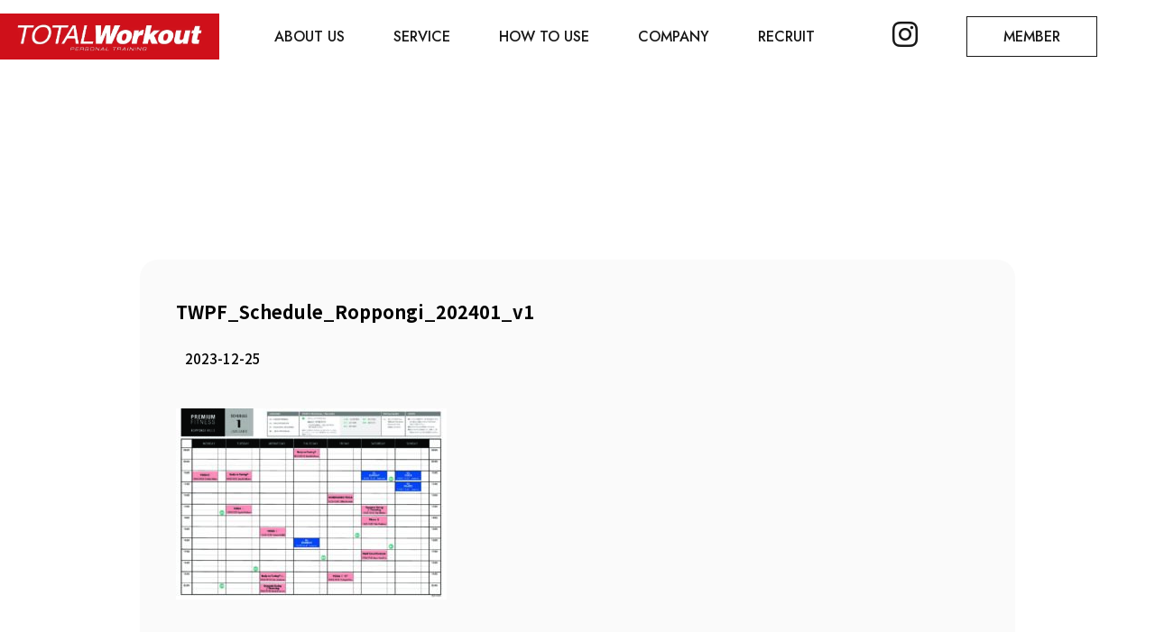

--- FILE ---
content_type: text/html; charset=UTF-8
request_url: https://totalworkout.jp/twpf_schedule_roppongi_202401_v1/
body_size: 10724
content:
<!DOCTYPE html>
<html lang="ja">
<head>

<script src="https://dep.tc/public/js/lpcv_direct.js" async></script>

	<!-- Google Tag Manager -->
<script>(function(w,d,s,l,i){w[l]=w[l]||[];w[l].push({'gtm.start':
new Date().getTime(),event:'gtm.js'});var f=d.getElementsByTagName(s)[0],
j=d.createElement(s),dl=l!='dataLayer'?'&l='+l:'';j.async=true;j.src=
'https://www.googletagmanager.com/gtm.js?id='+i+dl;f.parentNode.insertBefore(j,f);
})(window,document,'script','dataLayer','GTM-TV874B3');</script>
<!-- End Google Tag Manager -->

	<meta http-equiv="content-type" content="text/html; charset=UTF-8">
	<meta name="viewport" content="width=device-width, initial-scale=1, maximum-scale=1.0, user-scalable=no">
		
	<style type="text/css" media="screen">
	@import url( https://totalworkout.jp/wp2024/wp-content/themes/totalworkout2024/style.css );
	</style>
	<link rel="shortcut icon" href="https://totalworkout.jp/favicon.ico">
	<link rel="pingback" href="https://totalworkout.jp/wp2024/xmlrpc.php">
		<link rel='archives' title='2026年1月' href='https://totalworkout.jp/2026/01/' />
	<link rel='archives' title='2025年12月' href='https://totalworkout.jp/2025/12/' />
	<link rel='archives' title='2025年11月' href='https://totalworkout.jp/2025/11/' />
	<link rel='archives' title='2025年10月' href='https://totalworkout.jp/2025/10/' />
	<link rel='archives' title='2025年9月' href='https://totalworkout.jp/2025/09/' />
	<link rel='archives' title='2025年8月' href='https://totalworkout.jp/2025/08/' />
	<link rel='archives' title='2025年7月' href='https://totalworkout.jp/2025/07/' />
	<link rel='archives' title='2025年6月' href='https://totalworkout.jp/2025/06/' />
	<link rel='archives' title='2025年5月' href='https://totalworkout.jp/2025/05/' />
	<link rel='archives' title='2025年4月' href='https://totalworkout.jp/2025/04/' />
	<link rel='archives' title='2025年3月' href='https://totalworkout.jp/2025/03/' />
	<link rel='archives' title='2025年2月' href='https://totalworkout.jp/2025/02/' />
	<link rel='archives' title='2025年1月' href='https://totalworkout.jp/2025/01/' />
	<link rel='archives' title='2024年12月' href='https://totalworkout.jp/2024/12/' />
	<link rel='archives' title='2024年11月' href='https://totalworkout.jp/2024/11/' />
	<link rel='archives' title='2024年10月' href='https://totalworkout.jp/2024/10/' />
	<link rel='archives' title='2024年9月' href='https://totalworkout.jp/2024/09/' />
	<link rel='archives' title='2024年8月' href='https://totalworkout.jp/2024/08/' />
	<link rel='archives' title='2024年7月' href='https://totalworkout.jp/2024/07/' />
	<link rel='archives' title='2024年6月' href='https://totalworkout.jp/2024/06/' />
	<link rel='archives' title='2024年5月' href='https://totalworkout.jp/2024/05/' />
	<link rel='archives' title='2024年4月' href='https://totalworkout.jp/2024/04/' />
	<link rel='archives' title='2024年3月' href='https://totalworkout.jp/2024/03/' />
	<link rel='archives' title='2024年2月' href='https://totalworkout.jp/2024/02/' />
	<link rel='archives' title='2024年1月' href='https://totalworkout.jp/2024/01/' />
	<link rel='archives' title='2023年12月' href='https://totalworkout.jp/2023/12/' />
	<link rel='archives' title='2023年11月' href='https://totalworkout.jp/2023/11/' />
	<link rel='archives' title='2023年10月' href='https://totalworkout.jp/2023/10/' />
	<link rel='archives' title='2023年9月' href='https://totalworkout.jp/2023/09/' />
	<link rel='archives' title='2023年8月' href='https://totalworkout.jp/2023/08/' />
	<link rel='archives' title='2023年7月' href='https://totalworkout.jp/2023/07/' />
	<link rel='archives' title='2023年6月' href='https://totalworkout.jp/2023/06/' />
	<link rel='archives' title='2023年5月' href='https://totalworkout.jp/2023/05/' />
	<link rel='archives' title='2023年4月' href='https://totalworkout.jp/2023/04/' />
	<link rel='archives' title='2023年3月' href='https://totalworkout.jp/2023/03/' />
	<link rel='archives' title='2023年2月' href='https://totalworkout.jp/2023/02/' />
	<link rel='archives' title='2023年1月' href='https://totalworkout.jp/2023/01/' />
	<link rel='archives' title='2022年12月' href='https://totalworkout.jp/2022/12/' />
	<link rel='archives' title='2022年11月' href='https://totalworkout.jp/2022/11/' />
	<link rel='archives' title='2022年10月' href='https://totalworkout.jp/2022/10/' />
	<link rel='archives' title='2022年9月' href='https://totalworkout.jp/2022/09/' />
	<link rel='archives' title='2022年8月' href='https://totalworkout.jp/2022/08/' />
	<link rel='archives' title='2022年7月' href='https://totalworkout.jp/2022/07/' />
	<link rel='archives' title='2022年6月' href='https://totalworkout.jp/2022/06/' />
	<link rel='archives' title='2022年5月' href='https://totalworkout.jp/2022/05/' />
	<link rel='archives' title='2022年4月' href='https://totalworkout.jp/2022/04/' />
	<link rel='archives' title='2022年3月' href='https://totalworkout.jp/2022/03/' />
	<link rel='archives' title='2022年2月' href='https://totalworkout.jp/2022/02/' />
	<link rel='archives' title='2022年1月' href='https://totalworkout.jp/2022/01/' />
	<link rel='archives' title='2021年12月' href='https://totalworkout.jp/2021/12/' />
	<link rel='archives' title='2021年11月' href='https://totalworkout.jp/2021/11/' />
	<link rel='archives' title='2021年9月' href='https://totalworkout.jp/2021/09/' />
	<link rel='archives' title='2021年6月' href='https://totalworkout.jp/2021/06/' />
	<link rel='archives' title='2021年5月' href='https://totalworkout.jp/2021/05/' />
	<link rel='archives' title='2021年4月' href='https://totalworkout.jp/2021/04/' />
	<link rel='archives' title='2021年3月' href='https://totalworkout.jp/2021/03/' />
	<link rel='archives' title='2021年2月' href='https://totalworkout.jp/2021/02/' />
	<link rel='archives' title='2021年1月' href='https://totalworkout.jp/2021/01/' />
	<link rel='archives' title='2020年11月' href='https://totalworkout.jp/2020/11/' />
	<link rel='archives' title='2020年10月' href='https://totalworkout.jp/2020/10/' />
	<link rel='archives' title='2020年9月' href='https://totalworkout.jp/2020/09/' />
	<link rel='archives' title='2020年7月' href='https://totalworkout.jp/2020/07/' />
	<link rel='archives' title='2020年6月' href='https://totalworkout.jp/2020/06/' />
	<link rel='archives' title='2020年5月' href='https://totalworkout.jp/2020/05/' />
	<link rel='archives' title='2020年4月' href='https://totalworkout.jp/2020/04/' />
	<link rel='archives' title='2020年3月' href='https://totalworkout.jp/2020/03/' />
	<link rel='archives' title='2020年2月' href='https://totalworkout.jp/2020/02/' />
	<link rel='archives' title='2020年1月' href='https://totalworkout.jp/2020/01/' />
	<link rel='archives' title='2019年12月' href='https://totalworkout.jp/2019/12/' />
	<link rel='archives' title='2019年11月' href='https://totalworkout.jp/2019/11/' />
	<link rel='archives' title='2019年10月' href='https://totalworkout.jp/2019/10/' />
	<link rel='archives' title='2019年9月' href='https://totalworkout.jp/2019/09/' />
	<link rel='archives' title='2019年8月' href='https://totalworkout.jp/2019/08/' />
	<link rel='archives' title='2019年7月' href='https://totalworkout.jp/2019/07/' />
	<link rel='archives' title='2019年6月' href='https://totalworkout.jp/2019/06/' />
	<link rel='archives' title='2019年5月' href='https://totalworkout.jp/2019/05/' />
	<link rel='archives' title='2019年4月' href='https://totalworkout.jp/2019/04/' />
	<link rel='archives' title='2019年2月' href='https://totalworkout.jp/2019/02/' />
	<link rel='archives' title='2019年1月' href='https://totalworkout.jp/2019/01/' />
	<link rel='archives' title='2018年12月' href='https://totalworkout.jp/2018/12/' />
	<link rel='archives' title='2018年11月' href='https://totalworkout.jp/2018/11/' />
	<link rel='archives' title='2018年10月' href='https://totalworkout.jp/2018/10/' />
	<link rel='archives' title='2018年9月' href='https://totalworkout.jp/2018/09/' />
	<link rel='archives' title='2018年8月' href='https://totalworkout.jp/2018/08/' />
	<link rel='archives' title='2018年7月' href='https://totalworkout.jp/2018/07/' />
	<link rel='archives' title='2018年6月' href='https://totalworkout.jp/2018/06/' />
	<link rel='archives' title='2018年5月' href='https://totalworkout.jp/2018/05/' />
	<link rel='archives' title='2018年4月' href='https://totalworkout.jp/2018/04/' />
	<link rel='archives' title='2018年3月' href='https://totalworkout.jp/2018/03/' />
	<link rel='archives' title='2018年2月' href='https://totalworkout.jp/2018/02/' />
	<link rel='archives' title='2018年1月' href='https://totalworkout.jp/2018/01/' />
	<link rel='archives' title='2017年12月' href='https://totalworkout.jp/2017/12/' />
	<link rel='archives' title='2017年11月' href='https://totalworkout.jp/2017/11/' />
	<link rel='archives' title='2017年9月' href='https://totalworkout.jp/2017/09/' />
	<link rel='archives' title='2017年8月' href='https://totalworkout.jp/2017/08/' />
	<link rel='archives' title='2017年6月' href='https://totalworkout.jp/2017/06/' />
	<link rel='archives' title='2017年2月' href='https://totalworkout.jp/2017/02/' />
	<link rel='archives' title='2017年1月' href='https://totalworkout.jp/2017/01/' />
	<link rel='archives' title='2016年11月' href='https://totalworkout.jp/2016/11/' />
	<link rel='archives' title='2016年10月' href='https://totalworkout.jp/2016/10/' />
	<link rel='archives' title='2016年9月' href='https://totalworkout.jp/2016/09/' />
	<link rel='archives' title='2016年8月' href='https://totalworkout.jp/2016/08/' />
	<link rel='archives' title='2016年7月' href='https://totalworkout.jp/2016/07/' />
	<link rel='archives' title='2016年6月' href='https://totalworkout.jp/2016/06/' />
	<link rel='archives' title='2016年5月' href='https://totalworkout.jp/2016/05/' />
	<link rel='archives' title='2016年4月' href='https://totalworkout.jp/2016/04/' />
	<link rel='archives' title='2016年3月' href='https://totalworkout.jp/2016/03/' />
	<link rel='archives' title='2016年2月' href='https://totalworkout.jp/2016/02/' />
	<link rel='archives' title='2016年1月' href='https://totalworkout.jp/2016/01/' />
		
		<!-- All in One SEO 4.5.9.2 - aioseo.com -->
		<title>TWPF_Schedule_Roppongi_202401_v1 | ジムフィットネスクラブ｜トータル・ワークアウト TOTAL Workout</title>
		<meta name="robots" content="max-snippet:-1, max-image-preview:large, max-video-preview:-1" />
		<link rel="canonical" href="https://totalworkout.jp/twpf_schedule_roppongi_202401_v1/" />
		<meta name="generator" content="All in One SEO (AIOSEO) 4.5.9.2" />
		<meta property="og:locale" content="ja_JP" />
		<meta property="og:site_name" content="ジム・フィットネスクラブ｜トータル・ワークアウト TOTAL Workout" />
		<meta property="og:type" content="article" />
		<meta property="og:title" content="TWPF_Schedule_Roppongi_202401_v1 | ジムフィットネスクラブ｜トータル・ワークアウト TOTAL Workout" />
		<meta property="og:url" content="https://totalworkout.jp/twpf_schedule_roppongi_202401_v1/" />
		<meta property="article:published_time" content="2023-12-25T06:59:53+00:00" />
		<meta property="article:modified_time" content="2023-12-25T06:59:53+00:00" />
		<meta property="article:publisher" content="https://www.facebook.com/TOTALWorkout.official/" />
		<meta name="twitter:card" content="summary" />
		<meta name="twitter:title" content="TWPF_Schedule_Roppongi_202401_v1 | ジムフィットネスクラブ｜トータル・ワークアウト TOTAL Workout" />
		<meta name="twitter:image" content="https://totalworkout.jp/wp2024wp2019/wp-content/uploads/2019/05/60099078_430508384163442_6605396862134386688_n.jpg" />
		<script type="application/ld+json" class="aioseo-schema">
			{"@context":"https:\/\/schema.org","@graph":[{"@type":"BreadcrumbList","@id":"https:\/\/totalworkout.jp\/twpf_schedule_roppongi_202401_v1\/#breadcrumblist","itemListElement":[{"@type":"ListItem","@id":"https:\/\/totalworkout.jp\/#listItem","position":1,"name":"\u5bb6","item":"https:\/\/totalworkout.jp\/","nextItem":"https:\/\/totalworkout.jp\/twpf_schedule_roppongi_202401_v1\/#listItem"},{"@type":"ListItem","@id":"https:\/\/totalworkout.jp\/twpf_schedule_roppongi_202401_v1\/#listItem","position":2,"name":"TWPF_Schedule_Roppongi_202401_v1","previousItem":"https:\/\/totalworkout.jp\/#listItem"}]},{"@type":"ItemPage","@id":"https:\/\/totalworkout.jp\/twpf_schedule_roppongi_202401_v1\/#itempage","url":"https:\/\/totalworkout.jp\/twpf_schedule_roppongi_202401_v1\/","name":"TWPF_Schedule_Roppongi_202401_v1 | \u30b8\u30e0\u30d5\u30a3\u30c3\u30c8\u30cd\u30b9\u30af\u30e9\u30d6\uff5c\u30c8\u30fc\u30bf\u30eb\u30fb\u30ef\u30fc\u30af\u30a2\u30a6\u30c8 TOTAL Workout","inLanguage":"ja","isPartOf":{"@id":"https:\/\/totalworkout.jp\/#website"},"breadcrumb":{"@id":"https:\/\/totalworkout.jp\/twpf_schedule_roppongi_202401_v1\/#breadcrumblist"},"author":{"@id":"https:\/\/totalworkout.jp\/author\/wp_admin_schedule\/#author"},"creator":{"@id":"https:\/\/totalworkout.jp\/author\/wp_admin_schedule\/#author"},"datePublished":"2023-12-25T15:59:53+09:00","dateModified":"2023-12-25T15:59:53+09:00"},{"@type":"Organization","@id":"https:\/\/totalworkout.jp\/#organization","name":"\u30b8\u30e0\u30d5\u30a3\u30c3\u30c8\u30cd\u30b9\u30af\u30e9\u30d6\uff5c\u30c8\u30fc\u30bf\u30eb\u30fb\u30ef\u30fc\u30af\u30a2\u30a6\u30c8 TOTAL Workout","url":"https:\/\/totalworkout.jp\/","logo":{"@type":"ImageObject","url":"https:\/\/totalworkout.jp\/wp2024\/wp-content\/uploads\/2022\/02\/twlogo_square300.png","@id":"https:\/\/totalworkout.jp\/twpf_schedule_roppongi_202401_v1\/#organizationLogo","width":300,"height":300},"image":{"@id":"https:\/\/totalworkout.jp\/twpf_schedule_roppongi_202401_v1\/#organizationLogo"},"sameAs":["https:\/\/www.instagram.com\/totalworkout_official\/"]},{"@type":"Person","@id":"https:\/\/totalworkout.jp\/author\/wp_admin_schedule\/#author","url":"https:\/\/totalworkout.jp\/author\/wp_admin_schedule\/","name":"wp_admin_schedule","image":{"@type":"ImageObject","@id":"https:\/\/totalworkout.jp\/twpf_schedule_roppongi_202401_v1\/#authorImage","url":"https:\/\/secure.gravatar.com\/avatar\/6cd92e74a11abf47907a562948214660?s=96&d=mm&r=g","width":96,"height":96,"caption":"wp_admin_schedule"}},{"@type":"WebSite","@id":"https:\/\/totalworkout.jp\/#website","url":"https:\/\/totalworkout.jp\/","name":"\u30b8\u30e0\u30d5\u30a3\u30c3\u30c8\u30cd\u30b9\u30af\u30e9\u30d6\uff5c\u30c8\u30fc\u30bf\u30eb\u30fb\u30ef\u30fc\u30af\u30a2\u30a6\u30c8 TOTAL Workout","description":"\u6e0b\u8c37\u30fb\u516d\u672c\u6728\u30fb\u798f\u5ca1\u30fb\u5929\u795e\u3067\u30b8\u30e0\u3092\u304a\u63a2\u3057\u306a\u3089\u30c8\u30fc\u30bf\u30eb\u30fb\u30ef\u30fc\u30af\u30a2\u30a6\u30c8\u3078\u3002\u30c8\u30fc\u30bf\u30eb\u30fb\u30ef\u30fc\u30af\u30a2\u30a6\u30c8\u306f\u30d7\u30ed\u306e\u30a2\u30b9\u30ea\u30fc\u30c8\u3084\u30e2\u30c7\u30eb\u3001\u82b8\u80fd\u4eba\u307e\u3067\u5e45\u5e83\u3044\u30e6\u30fc\u30b6\u30fc\u304b\u3089\u652f\u6301\u3092\u96c6\u3081\u3066\u3044\u308b\u30b1\u30d3\u30f3\u5c71\u5d0e\u304c\u8a2d\u7acb\u3057\u305f\u30c8\u30ec\u30fc\u30cb\u30f3\u30b0\u30fb\u30b8\u30e0\u3067\u3059\u3002\u30d1\u30fc\u30bd\u30ca\u30eb\u30fb\u30c8\u30ec\u30fc\u30ca\u30fc\u304c\u3042\u306a\u305f\u306b\u6700\u9069\u306a\u30c8\u30ec\u30fc\u30cb\u30f3\u30b0\u30fb\u98df\u4e8b\u30e1\u30cb\u30e5\u30fc\u3092\u63d0\u6848\u3057\u3001\u300c\u6700\u77ed\u3067\u6700\u5927\u306e\u7d50\u679c\u3092\u51fa\u3059\u300d\u305f\u3081\u306b\u5168\u529b\u3067\u30b5\u30dd\u30fc\u30c8\u3057\u307e\u3059\u3002","inLanguage":"ja","publisher":{"@id":"https:\/\/totalworkout.jp\/#organization"}}]}
		</script>
		<!-- All in One SEO -->

<link rel='dns-prefetch' href='//ajax.googleapis.com' />
<link rel="alternate" type="application/rss+xml" title="ジムフィットネスクラブ｜トータル・ワークアウト TOTAL Workout &raquo; TWPF_Schedule_Roppongi_202401_v1 のコメントのフィード" href="https://totalworkout.jp/feed/?attachment_id=13820" />
<script type="text/javascript">
/* <![CDATA[ */
window._wpemojiSettings = {"baseUrl":"https:\/\/s.w.org\/images\/core\/emoji\/14.0.0\/72x72\/","ext":".png","svgUrl":"https:\/\/s.w.org\/images\/core\/emoji\/14.0.0\/svg\/","svgExt":".svg","source":{"concatemoji":"https:\/\/totalworkout.jp\/wp2024\/wp-includes\/js\/wp-emoji-release.min.js?ver=6.4.3"}};
/*! This file is auto-generated */
!function(i,n){var o,s,e;function c(e){try{var t={supportTests:e,timestamp:(new Date).valueOf()};sessionStorage.setItem(o,JSON.stringify(t))}catch(e){}}function p(e,t,n){e.clearRect(0,0,e.canvas.width,e.canvas.height),e.fillText(t,0,0);var t=new Uint32Array(e.getImageData(0,0,e.canvas.width,e.canvas.height).data),r=(e.clearRect(0,0,e.canvas.width,e.canvas.height),e.fillText(n,0,0),new Uint32Array(e.getImageData(0,0,e.canvas.width,e.canvas.height).data));return t.every(function(e,t){return e===r[t]})}function u(e,t,n){switch(t){case"flag":return n(e,"\ud83c\udff3\ufe0f\u200d\u26a7\ufe0f","\ud83c\udff3\ufe0f\u200b\u26a7\ufe0f")?!1:!n(e,"\ud83c\uddfa\ud83c\uddf3","\ud83c\uddfa\u200b\ud83c\uddf3")&&!n(e,"\ud83c\udff4\udb40\udc67\udb40\udc62\udb40\udc65\udb40\udc6e\udb40\udc67\udb40\udc7f","\ud83c\udff4\u200b\udb40\udc67\u200b\udb40\udc62\u200b\udb40\udc65\u200b\udb40\udc6e\u200b\udb40\udc67\u200b\udb40\udc7f");case"emoji":return!n(e,"\ud83e\udef1\ud83c\udffb\u200d\ud83e\udef2\ud83c\udfff","\ud83e\udef1\ud83c\udffb\u200b\ud83e\udef2\ud83c\udfff")}return!1}function f(e,t,n){var r="undefined"!=typeof WorkerGlobalScope&&self instanceof WorkerGlobalScope?new OffscreenCanvas(300,150):i.createElement("canvas"),a=r.getContext("2d",{willReadFrequently:!0}),o=(a.textBaseline="top",a.font="600 32px Arial",{});return e.forEach(function(e){o[e]=t(a,e,n)}),o}function t(e){var t=i.createElement("script");t.src=e,t.defer=!0,i.head.appendChild(t)}"undefined"!=typeof Promise&&(o="wpEmojiSettingsSupports",s=["flag","emoji"],n.supports={everything:!0,everythingExceptFlag:!0},e=new Promise(function(e){i.addEventListener("DOMContentLoaded",e,{once:!0})}),new Promise(function(t){var n=function(){try{var e=JSON.parse(sessionStorage.getItem(o));if("object"==typeof e&&"number"==typeof e.timestamp&&(new Date).valueOf()<e.timestamp+604800&&"object"==typeof e.supportTests)return e.supportTests}catch(e){}return null}();if(!n){if("undefined"!=typeof Worker&&"undefined"!=typeof OffscreenCanvas&&"undefined"!=typeof URL&&URL.createObjectURL&&"undefined"!=typeof Blob)try{var e="postMessage("+f.toString()+"("+[JSON.stringify(s),u.toString(),p.toString()].join(",")+"));",r=new Blob([e],{type:"text/javascript"}),a=new Worker(URL.createObjectURL(r),{name:"wpTestEmojiSupports"});return void(a.onmessage=function(e){c(n=e.data),a.terminate(),t(n)})}catch(e){}c(n=f(s,u,p))}t(n)}).then(function(e){for(var t in e)n.supports[t]=e[t],n.supports.everything=n.supports.everything&&n.supports[t],"flag"!==t&&(n.supports.everythingExceptFlag=n.supports.everythingExceptFlag&&n.supports[t]);n.supports.everythingExceptFlag=n.supports.everythingExceptFlag&&!n.supports.flag,n.DOMReady=!1,n.readyCallback=function(){n.DOMReady=!0}}).then(function(){return e}).then(function(){var e;n.supports.everything||(n.readyCallback(),(e=n.source||{}).concatemoji?t(e.concatemoji):e.wpemoji&&e.twemoji&&(t(e.twemoji),t(e.wpemoji)))}))}((window,document),window._wpemojiSettings);
/* ]]> */
</script>
<style id='wp-emoji-styles-inline-css' type='text/css'>

	img.wp-smiley, img.emoji {
		display: inline !important;
		border: none !important;
		box-shadow: none !important;
		height: 1em !important;
		width: 1em !important;
		margin: 0 0.07em !important;
		vertical-align: -0.1em !important;
		background: none !important;
		padding: 0 !important;
	}
</style>
<link rel='stylesheet' id='wp-block-library-css' href='https://totalworkout.jp/wp2024/wp-includes/css/dist/block-library/style.min.css?ver=6.4.3' type='text/css' media='all' />
<style id='classic-theme-styles-inline-css' type='text/css'>
/*! This file is auto-generated */
.wp-block-button__link{color:#fff;background-color:#32373c;border-radius:9999px;box-shadow:none;text-decoration:none;padding:calc(.667em + 2px) calc(1.333em + 2px);font-size:1.125em}.wp-block-file__button{background:#32373c;color:#fff;text-decoration:none}
</style>
<style id='global-styles-inline-css' type='text/css'>
body{--wp--preset--color--black: #000000;--wp--preset--color--cyan-bluish-gray: #abb8c3;--wp--preset--color--white: #ffffff;--wp--preset--color--pale-pink: #f78da7;--wp--preset--color--vivid-red: #cf2e2e;--wp--preset--color--luminous-vivid-orange: #ff6900;--wp--preset--color--luminous-vivid-amber: #fcb900;--wp--preset--color--light-green-cyan: #7bdcb5;--wp--preset--color--vivid-green-cyan: #00d084;--wp--preset--color--pale-cyan-blue: #8ed1fc;--wp--preset--color--vivid-cyan-blue: #0693e3;--wp--preset--color--vivid-purple: #9b51e0;--wp--preset--gradient--vivid-cyan-blue-to-vivid-purple: linear-gradient(135deg,rgba(6,147,227,1) 0%,rgb(155,81,224) 100%);--wp--preset--gradient--light-green-cyan-to-vivid-green-cyan: linear-gradient(135deg,rgb(122,220,180) 0%,rgb(0,208,130) 100%);--wp--preset--gradient--luminous-vivid-amber-to-luminous-vivid-orange: linear-gradient(135deg,rgba(252,185,0,1) 0%,rgba(255,105,0,1) 100%);--wp--preset--gradient--luminous-vivid-orange-to-vivid-red: linear-gradient(135deg,rgba(255,105,0,1) 0%,rgb(207,46,46) 100%);--wp--preset--gradient--very-light-gray-to-cyan-bluish-gray: linear-gradient(135deg,rgb(238,238,238) 0%,rgb(169,184,195) 100%);--wp--preset--gradient--cool-to-warm-spectrum: linear-gradient(135deg,rgb(74,234,220) 0%,rgb(151,120,209) 20%,rgb(207,42,186) 40%,rgb(238,44,130) 60%,rgb(251,105,98) 80%,rgb(254,248,76) 100%);--wp--preset--gradient--blush-light-purple: linear-gradient(135deg,rgb(255,206,236) 0%,rgb(152,150,240) 100%);--wp--preset--gradient--blush-bordeaux: linear-gradient(135deg,rgb(254,205,165) 0%,rgb(254,45,45) 50%,rgb(107,0,62) 100%);--wp--preset--gradient--luminous-dusk: linear-gradient(135deg,rgb(255,203,112) 0%,rgb(199,81,192) 50%,rgb(65,88,208) 100%);--wp--preset--gradient--pale-ocean: linear-gradient(135deg,rgb(255,245,203) 0%,rgb(182,227,212) 50%,rgb(51,167,181) 100%);--wp--preset--gradient--electric-grass: linear-gradient(135deg,rgb(202,248,128) 0%,rgb(113,206,126) 100%);--wp--preset--gradient--midnight: linear-gradient(135deg,rgb(2,3,129) 0%,rgb(40,116,252) 100%);--wp--preset--font-size--small: 13px;--wp--preset--font-size--medium: 20px;--wp--preset--font-size--large: 36px;--wp--preset--font-size--x-large: 42px;--wp--preset--spacing--20: 0.44rem;--wp--preset--spacing--30: 0.67rem;--wp--preset--spacing--40: 1rem;--wp--preset--spacing--50: 1.5rem;--wp--preset--spacing--60: 2.25rem;--wp--preset--spacing--70: 3.38rem;--wp--preset--spacing--80: 5.06rem;--wp--preset--shadow--natural: 6px 6px 9px rgba(0, 0, 0, 0.2);--wp--preset--shadow--deep: 12px 12px 50px rgba(0, 0, 0, 0.4);--wp--preset--shadow--sharp: 6px 6px 0px rgba(0, 0, 0, 0.2);--wp--preset--shadow--outlined: 6px 6px 0px -3px rgba(255, 255, 255, 1), 6px 6px rgba(0, 0, 0, 1);--wp--preset--shadow--crisp: 6px 6px 0px rgba(0, 0, 0, 1);}:where(.is-layout-flex){gap: 0.5em;}:where(.is-layout-grid){gap: 0.5em;}body .is-layout-flow > .alignleft{float: left;margin-inline-start: 0;margin-inline-end: 2em;}body .is-layout-flow > .alignright{float: right;margin-inline-start: 2em;margin-inline-end: 0;}body .is-layout-flow > .aligncenter{margin-left: auto !important;margin-right: auto !important;}body .is-layout-constrained > .alignleft{float: left;margin-inline-start: 0;margin-inline-end: 2em;}body .is-layout-constrained > .alignright{float: right;margin-inline-start: 2em;margin-inline-end: 0;}body .is-layout-constrained > .aligncenter{margin-left: auto !important;margin-right: auto !important;}body .is-layout-constrained > :where(:not(.alignleft):not(.alignright):not(.alignfull)){max-width: var(--wp--style--global--content-size);margin-left: auto !important;margin-right: auto !important;}body .is-layout-constrained > .alignwide{max-width: var(--wp--style--global--wide-size);}body .is-layout-flex{display: flex;}body .is-layout-flex{flex-wrap: wrap;align-items: center;}body .is-layout-flex > *{margin: 0;}body .is-layout-grid{display: grid;}body .is-layout-grid > *{margin: 0;}:where(.wp-block-columns.is-layout-flex){gap: 2em;}:where(.wp-block-columns.is-layout-grid){gap: 2em;}:where(.wp-block-post-template.is-layout-flex){gap: 1.25em;}:where(.wp-block-post-template.is-layout-grid){gap: 1.25em;}.has-black-color{color: var(--wp--preset--color--black) !important;}.has-cyan-bluish-gray-color{color: var(--wp--preset--color--cyan-bluish-gray) !important;}.has-white-color{color: var(--wp--preset--color--white) !important;}.has-pale-pink-color{color: var(--wp--preset--color--pale-pink) !important;}.has-vivid-red-color{color: var(--wp--preset--color--vivid-red) !important;}.has-luminous-vivid-orange-color{color: var(--wp--preset--color--luminous-vivid-orange) !important;}.has-luminous-vivid-amber-color{color: var(--wp--preset--color--luminous-vivid-amber) !important;}.has-light-green-cyan-color{color: var(--wp--preset--color--light-green-cyan) !important;}.has-vivid-green-cyan-color{color: var(--wp--preset--color--vivid-green-cyan) !important;}.has-pale-cyan-blue-color{color: var(--wp--preset--color--pale-cyan-blue) !important;}.has-vivid-cyan-blue-color{color: var(--wp--preset--color--vivid-cyan-blue) !important;}.has-vivid-purple-color{color: var(--wp--preset--color--vivid-purple) !important;}.has-black-background-color{background-color: var(--wp--preset--color--black) !important;}.has-cyan-bluish-gray-background-color{background-color: var(--wp--preset--color--cyan-bluish-gray) !important;}.has-white-background-color{background-color: var(--wp--preset--color--white) !important;}.has-pale-pink-background-color{background-color: var(--wp--preset--color--pale-pink) !important;}.has-vivid-red-background-color{background-color: var(--wp--preset--color--vivid-red) !important;}.has-luminous-vivid-orange-background-color{background-color: var(--wp--preset--color--luminous-vivid-orange) !important;}.has-luminous-vivid-amber-background-color{background-color: var(--wp--preset--color--luminous-vivid-amber) !important;}.has-light-green-cyan-background-color{background-color: var(--wp--preset--color--light-green-cyan) !important;}.has-vivid-green-cyan-background-color{background-color: var(--wp--preset--color--vivid-green-cyan) !important;}.has-pale-cyan-blue-background-color{background-color: var(--wp--preset--color--pale-cyan-blue) !important;}.has-vivid-cyan-blue-background-color{background-color: var(--wp--preset--color--vivid-cyan-blue) !important;}.has-vivid-purple-background-color{background-color: var(--wp--preset--color--vivid-purple) !important;}.has-black-border-color{border-color: var(--wp--preset--color--black) !important;}.has-cyan-bluish-gray-border-color{border-color: var(--wp--preset--color--cyan-bluish-gray) !important;}.has-white-border-color{border-color: var(--wp--preset--color--white) !important;}.has-pale-pink-border-color{border-color: var(--wp--preset--color--pale-pink) !important;}.has-vivid-red-border-color{border-color: var(--wp--preset--color--vivid-red) !important;}.has-luminous-vivid-orange-border-color{border-color: var(--wp--preset--color--luminous-vivid-orange) !important;}.has-luminous-vivid-amber-border-color{border-color: var(--wp--preset--color--luminous-vivid-amber) !important;}.has-light-green-cyan-border-color{border-color: var(--wp--preset--color--light-green-cyan) !important;}.has-vivid-green-cyan-border-color{border-color: var(--wp--preset--color--vivid-green-cyan) !important;}.has-pale-cyan-blue-border-color{border-color: var(--wp--preset--color--pale-cyan-blue) !important;}.has-vivid-cyan-blue-border-color{border-color: var(--wp--preset--color--vivid-cyan-blue) !important;}.has-vivid-purple-border-color{border-color: var(--wp--preset--color--vivid-purple) !important;}.has-vivid-cyan-blue-to-vivid-purple-gradient-background{background: var(--wp--preset--gradient--vivid-cyan-blue-to-vivid-purple) !important;}.has-light-green-cyan-to-vivid-green-cyan-gradient-background{background: var(--wp--preset--gradient--light-green-cyan-to-vivid-green-cyan) !important;}.has-luminous-vivid-amber-to-luminous-vivid-orange-gradient-background{background: var(--wp--preset--gradient--luminous-vivid-amber-to-luminous-vivid-orange) !important;}.has-luminous-vivid-orange-to-vivid-red-gradient-background{background: var(--wp--preset--gradient--luminous-vivid-orange-to-vivid-red) !important;}.has-very-light-gray-to-cyan-bluish-gray-gradient-background{background: var(--wp--preset--gradient--very-light-gray-to-cyan-bluish-gray) !important;}.has-cool-to-warm-spectrum-gradient-background{background: var(--wp--preset--gradient--cool-to-warm-spectrum) !important;}.has-blush-light-purple-gradient-background{background: var(--wp--preset--gradient--blush-light-purple) !important;}.has-blush-bordeaux-gradient-background{background: var(--wp--preset--gradient--blush-bordeaux) !important;}.has-luminous-dusk-gradient-background{background: var(--wp--preset--gradient--luminous-dusk) !important;}.has-pale-ocean-gradient-background{background: var(--wp--preset--gradient--pale-ocean) !important;}.has-electric-grass-gradient-background{background: var(--wp--preset--gradient--electric-grass) !important;}.has-midnight-gradient-background{background: var(--wp--preset--gradient--midnight) !important;}.has-small-font-size{font-size: var(--wp--preset--font-size--small) !important;}.has-medium-font-size{font-size: var(--wp--preset--font-size--medium) !important;}.has-large-font-size{font-size: var(--wp--preset--font-size--large) !important;}.has-x-large-font-size{font-size: var(--wp--preset--font-size--x-large) !important;}
.wp-block-navigation a:where(:not(.wp-element-button)){color: inherit;}
:where(.wp-block-post-template.is-layout-flex){gap: 1.25em;}:where(.wp-block-post-template.is-layout-grid){gap: 1.25em;}
:where(.wp-block-columns.is-layout-flex){gap: 2em;}:where(.wp-block-columns.is-layout-grid){gap: 2em;}
.wp-block-pullquote{font-size: 1.5em;line-height: 1.6;}
</style>
<link rel='stylesheet' id='wp-pagenavi-css' href='https://totalworkout.jp/wp2024/wp-content/plugins/wp-pagenavi/pagenavi-css.css?ver=2.70' type='text/css' media='all' />
<script type="text/javascript" src="https://ajax.googleapis.com/ajax/libs/jquery/3.4.1/jquery.min.js?ver=6.4.3" id="jquery-js"></script>
<link rel="https://api.w.org/" href="https://totalworkout.jp/wp-json/" /><link rel="alternate" type="application/json" href="https://totalworkout.jp/wp-json/wp/v2/media/13820" /><link rel="EditURI" type="application/rsd+xml" title="RSD" href="https://totalworkout.jp/wp2024/xmlrpc.php?rsd" />
<meta name="generator" content="WordPress 6.4.3" />
<link rel='shortlink' href='https://totalworkout.jp/?p=13820' />
<link rel="alternate" type="application/json+oembed" href="https://totalworkout.jp/wp-json/oembed/1.0/embed?url=https%3A%2F%2Ftotalworkout.jp%2Ftwpf_schedule_roppongi_202401_v1%2F" />
<link rel="alternate" type="text/xml+oembed" href="https://totalworkout.jp/wp-json/oembed/1.0/embed?url=https%3A%2F%2Ftotalworkout.jp%2Ftwpf_schedule_roppongi_202401_v1%2F&#038;format=xml" />
	<link href="https://use.fontawesome.com/releases/v6.2.0/css/all.css" rel="stylesheet">
<script type="text/javascript" src="https://totalworkout.jp/wp2024/wp-content/themes/totalworkout2024/js/modernizr-custom.js?20260120-1539"></script>
<script type="text/javascript" src="https://totalworkout.jp/wp2024/wp-content/themes/totalworkout2024/js/jquery.inview.js?20260120-1539"></script>
<!-- modal -->
<link rel="stylesheet" type="text/css" href="https://totalworkout.jp/wp2024/wp-content/themes/totalworkout2024/css/modal-video.min.css?20260120-1539">
<script src="https://totalworkout.jp/wp2024/wp-content/themes/totalworkout2024/js/jquery-modal-video.min.js?20260120-1539"></script>
<!-- modal -->
<!-- popup -->
<link rel="stylesheet" type="text/css" href="https://totalworkout.jp/wp2024/wp-content/themes/totalworkout2024/css/featherlight.css?20260120-1539">
<script src="https://totalworkout.jp/wp2024/wp-content/themes/totalworkout2024/js/featherlight.js?20260120-1539"></script>
<!-- popup -->
<link rel="stylesheet" type="text/css" href="https://totalworkout.jp/wp2024/wp-content/themes/totalworkout2024/css/reset.css?20260120-1539">
<link rel="stylesheet" type="text/css" href="https://totalworkout.jp/wp2024/wp-content/themes/totalworkout2024/sass/style-base.css?20260120-1539">
<link rel="stylesheet" type="text/css" href="https://totalworkout.jp/wp2024/wp-content/themes/totalworkout2024/sass/style.css?20260120-1539">
<link rel="stylesheet" type="text/css" href="https://cdn.jsdelivr.net/npm/slick-carousel@1.8.1/slick/slick.css?20260120-1539">
<link rel="stylesheet" type="text/css" href="https://totalworkout.jp/wp2024/wp-content/themes/totalworkout2024/css/slick-theme.css?20260120-1539">
<script type="text/javascript" src="https://cdn.jsdelivr.net/npm/slick-carousel@1.8.1/slick/slick.min.js?20260120-1539"></script>
<script type="text/javascript" src="https://totalworkout.jp/wp2024/wp-content/themes/totalworkout2024/js/iscroll.js?20260120-1539"></script>
<link rel="stylesheet" href="https://totalworkout.jp/wp2024/wp-content/themes/totalworkout2024/css/drawer.css?20260120-1539">
<script type="text/javascript" src="https://totalworkout.jp/wp2024/wp-content/themes/totalworkout2024/js/drawer.js?20260120-1539"></script>
<script type="text/javascript" src="https://totalworkout.jp/wp2024/wp-content/themes/totalworkout2024/js/common.js?20260120-1539"></script>
</head>
<body id="top" class="drawer drawer--top">

  <!-- Google Tag Manager (noscript) -->
  <noscript><iframe src="https://www.googletagmanager.com/ns.html?id=GTM-TV874B3"
  height="0" width="0" style="display:none;visibility:hidden"></iframe></noscript>
  <!-- End Google Tag Manager (noscript) -->

  <header class="no-mv">
        <div class="header-nav flex">
                      <strong classs="d-block">
                <a href="https://totalworkout.jp/">
                    <picture>
                        <source srcset="https://totalworkout.jp/wp2024/wp-content/themes/totalworkout2024/img/common/totalworkout_logo-min.webp" media="(min-width:768px)" type="image/webp">
                        <img src="https://totalworkout.jp/wp2024/wp-content/themes/totalworkout2024/img/common/totalworkout_logo-min.jpg" alt="">
                    </picture>
                </a>
            </strong>
          
            <div class="sns sp">
                <a href=""><i class="fa-brands fa-instagram fa-lg"></i></a>
            </div>
            <nav class="pc">
                <ul class="flex f-500 f-en">
                    <li class="parent-menu">
                        <a href="https://totalworkout.jp/aboutus/" class="">ABOUT US</a>
                        <ul class="f-en">
                            <li class=""><a href="https://totalworkout.jp/aboutus/#concept">CONCEPT</a></li>
                            <li class=""><a href="https://totalworkout.jp/aboutus/#history">HISTORY</a></li>
                            <li class=""><a href="https://totalworkout.jp/gymnews/">GYM NEWS</a></li>
                            <li class=""><a href="https://totalworkout.jp/twplus/" target="_blank">TW PLUS</a></li>
                            <li class=""><a href="https://totalworkout.jp/aboutus/#twmovie">TW MOVIE</a></li>
                        </ul>
                    </li>
                    <li class="parent-menu">
                        <a href="https://totalworkout.jp/service/" class="">SERVICE</a>
                        <ul class="f-en">
                            <li class=""><a href="https://totalworkout.jp/service/#method">METHOD</a></li>
                            <li class=""><a href="https://totalworkout.jp/personaltrainer/">PERSONAL TRAINER</a></li>
                            <li class=""><a href="https://totalworkout.jp/personaltraining/">PERSONAL TRAINING</a></li>
                            <li class=""><a href="https://totalworkout.jp/service/#training">TRAINING</a></li>
                            <li class=""><a href="https://totalworkout.jp/service/#foodsupport">FOOD SUPPORT</a></li>
                            <li class=""><a href="https://totalworkout.jp/service/#bodycare">BODY CARE</a></li>
                            <li class=""><a href="https://totalworkout.jp/activity-report/activewellness_oil/" target="_blank">ACTIVE WELLNESS</a></li>
                            <li class=""><a href="https://totalworkout.jp/service/#casestudy">CASE STUDY</a></li>
                        </ul>
                    </li>
                    <li class="parent-menu">
                        <a href="https://totalworkout.jp/howtouse/" class="">HOW TO USE</a>
                        <ul class="f-en">
                            <li class=""><a href="https://totalworkout.jp/howtouse/">PRICE SYSTEM</a></li>
                            <li class=""><a href="https://totalworkout.jp/corporate/">法人利用のご案内</a></li>
                            <li><a href="https://totalworkout.jp/join_top/">トータル・ワークアウトをご検討の方へ</a></li>
                            <li><a href="https://totalworkout.jp/kiyaku/">ご利用規約</a></li>
                            <li><a href="https://totalworkout.jp/policy/">プライバシーポリシー</a></li>
                            <li><a href="https://totalworkout.jp/faq/">よくあるご質問</a></li>
                            <li><a href="https://totalworkout.jp/mailmagazine/">メールマガジンに登録</a></li>
                        </ul>
                    </li>
                    <li class="parent-menu">
                        <a href="https://totalworkout.jp/company/" class="">COMPANY</a>
                        <ul class="f-en">
                            <li><a href="https://totalworkout.jp/company/#company">会社概要</a></li>
                            <li><a href="https://totalworkout.jp/shibuya/">渋谷店</a></li>
                            <li><a href="https://totalworkout.jp/roppongi/">六本木ヒルズ店</a></li>
                            <li><a href="https://totalworkout.jp/fukuoka/">福岡店</a></li>
                            <li><a href="https://totalworkout.jp/company/#contact">お問い合わせ</a></li>
                            <li><a href="https://totalworkout.jp/company/#link">関連サイト</a></li>
                        </ul>
                    </li>
                    <li class="parent-menu">
                        <a href="https://www.totalworkout-recruit.jp/" target="_blank" class="">RECRUIT</a>
                        <ul class="f-en">
                            <li class=""><a href="https://www.totalworkout-recruit.jp/" target="_blank">JOIN US<i class="fa-solid fa-up-right-from-square"></i></a></li>
                        </ul>
                    </li>
                    <li class="instagram"><a href="https://www.instagram.com/totalworkout_official/" target="_blank"><i class="fa-brands fa-instagram fa-2x"></i></a></li>
                    <li class="member"><a href="https://totalworkout.jp/mypage/">MEMBER</a></li>
                </ul>
            </nav>
        </div>
        <button type="button" class="drawer-toggle drawer-hamburger menu sp">
        <span class="sr-only">toggle navigation</span>
        <span class="drawer-hamburger-icon"></span>
        </button>
    </header>

    <nav class="drawer-nav">
<div class="drawer-nav-main m-lr">
    <ul class="flex f-500 f-en">
        <li>
            <p class="slide-btn">ABOUT US</p>
            <ul class="">
                            <li class="f-en"><a href="https://totalworkout.jp/aboutus/#concept">CONCEPT</a></li>
                            <li class="f-en"><a href="https://totalworkout.jp/aboutus/#history">HISTORY</a></li>
                            <li class="f-en"><a href="https://totalworkout.jp/gymnews/">GYM NEWS</a></li>
                            <li class="f-en"><a href="https://totalworkout.jp/twplus/" target="_blank">TW PLUS</a></li>
                            <li class="f-en"><a href="https://totalworkout.jp/aboutus/#twmovie">TW MOVIE</a></li>
            </ul>
        </li>
        <li>
            <p class="slide-btn">SERVICE</p>
            <ul class="">
                            <li class="f-en"><a href="https://totalworkout.jp/service/#method">METHOD</a></li>
                            <li class="f-en"><a href="https://totalworkout.jp/personaltrainer/">PERSONAL TRAINER</a></li>
                            <li class="f-en"><a href="https://totalworkout.jp/personaltraining/">PERSONAL TRAINING</a></li>
                            <li class="f-en"><a href="https://totalworkout.jp/service/#training">TRAINING</a></li>
                            <li class="f-en"><a href="https://totalworkout.jp/service/#foodsupport">FOOD SUPPORT</a></li>
                            <li class="f-en"><a href="https://totalworkout.jp/service/#bodycare">BODY CARE</a></li>
                            <li class="f-en"><a href="https://totalworkout.jp/activity-report/activewellness_oil/" target="_blank">ACTIVE WELLNESS</a></li>
                            <li class="f-en"><a href="https://totalworkout.jp/service/#casestudy">CASE STUDY</a></li>
            </ul>
        </li>
        <li>
            <p class="slide-btn">HOW TO USE</p>
            <ul class="">
            <li class="f-en"><a href="https://totalworkout.jp/howtouse/">PRICE SYSTEM</a></li>
                            <li class="f-gothic"><a href="https://totalworkout.jp/corporate/">法人利用のご案内</a></li>
                            <li class="f-gothic"><a href="https://totalworkout.jp/join_top/">トータル・ワークアウトをご検討の方へ</a></li>
                            <li class="f-gothic"><a href="https://totalworkout.jp/kiyaku/">ご利用規約</a></li>
                            <li class="f-gothic"><a href="https://totalworkout.jp/policy/">プライバシーポリシー</a></li>
                            <li class="f-gothic"><a href="https://totalworkout.jp/faq/">よくあるご質問</a></li>
                            <li class="f-gothic"><a href="https://totalworkout.jp/mailmagazine/">メールマガジンに登録</a></li>
            </ul>
        </li>
        <li>
            <p class="slide-btn">COMPANY</p>
            <ul class="f-gothic">
            <li><a href="https://totalworkout.jp/company/#company">会社概要</a></li>
                            <li class="f-gothic"><a href="https://totalworkout.jp/shibuya/">渋谷店</a></li>
                            <li class="f-gothic"><a href="https://totalworkout.jp/roppongi/">六本木ヒルズ店</a></li>
                            <li class="f-gothic"><a href="https://totalworkout.jp/fukuoka/">福岡店</a></li>
                            <li class="f-gothic"><a href="https://totalworkout.jp/company/#contact">お問い合わせ</a></li>
                            <li class="f-gothic"><a href="https://totalworkout.jp/company/#link">関連サイト</a></li>
            </ul>
        </li>
        <li>
            <p class="slide-btn">RECRUIT</p>
            <ul class="f-en">
                <li class=""><a href="https://www.totalworkout-recruit.jp/" target="_blank">JOIN US<i class="fa-solid fa-up-right-from-square"></i></a></li>
            </ul>
        </li>
        <li class="member m-lr"><a href="https://totalworkout.jp/mypage/">MEMBER</a></li>
    </ul>
</div><!-- drawer-nav-main -->
</nav>



<main class="">
    <section class="no-mv-txt contents-top mv-height m-b75">
        <div class="txt m-lr contents-top-inner">
			        </div>
    </section>
    <section class="single-box p-b5">
	        <div class="single-box-main m-lr">
            <div class="title"><h1 class="f-m f-700">TWPF_Schedule_Roppongi_202401_v1</h1></div>
            <div class="time f-s">
                <p class="f-500">
					<span class="f-en">
										</span>2023-12-25</p>
            </div>
            <div class="txt f-s">
			<p class="attachment"><a href='https://totalworkout.jp/wp2024/wp-content/uploads/2023/12/TWPF_Schedule_Roppongi_202401_v1.pdf'><img fetchpriority="high" decoding="async" width="300" height="212" src="https://totalworkout.jp/wp2024/wp-content/uploads/2023/12/TWPF_Schedule_Roppongi_202401_v1-pdf-300x212.jpg" class="attachment-medium size-medium" alt="" /></a></p>
            </div>
			<div class="sns f-s-en">
Share this on <a href="https://twitter.com/share?url=https://totalworkout.jp/twpf_schedule_roppongi_202401_v1/&text=TWPF_Schedule_Roppongi_202401_v1" target="_blank" rel="nofollow noopener"><i class="fa-brands fa-x-twitter fa-lg"></i></a><a href="http://www.facebook.com/share.php?u=https://totalworkout.jp/twpf_schedule_roppongi_202401_v1/" target="_blank" rel="nofollow noopener"><i class="fa-brands fa-facebook fa-lg"></i></a>
</div>        </div>
			    </section>
	<section class="single-box-bnr p-b10">
        <div class="single-box-bnr-main m-lr">
            <a href="https://totalworkout.jp/mailmagazine/">
                <picture>
                    <source srcset="https://totalworkout.jp/wp2024/wp-content/themes/totalworkout2024/img/cms/bnr_mm_pc.png" media="(min-width:768px)" type="image/webp">
                    <img src="https://totalworkout.jp/wp2024/wp-content/themes/totalworkout2024/img/cms/bnr_mm_sp.png" alt="">
                </picture>
            </a>
        </div>
    </section>    <section class="category-box p-b10">
        <div class="category-box-main category-box-main-other m-lr">
		
		
        </div>
    </section>
    <section class="cv-instagram m-lr p-b75">
	        <div class="cv-instagram-top flex m-lr m-b25 fadeUpTrigger">
            <div class="img">
                <img src="https://totalworkout.jp/wp2024/wp-content/themes/totalworkout2024/img/common/instagram.png" alt="">
            </div>
            <div class="txt f-s f-500">
                トータル・ワークアウト【公式】instagramアカウントでは、<br class="pc">日々の活動や会員様のトレーニングシーンをアップしています。
            </div>
        </div>
        <div class="cv-instagram-link m-b25 m-lr flex">
            <div class="cv-instagram-link-sub fadeUpTrigger">
                <a href="https://www.instagram.com/totalworkout_official/" target="_blank" class="d-block">
                    <picture>
                        <source srcset="https://totalworkout.jp/wp2024/wp-content/themes/totalworkout2024/img/common/insta_01_bg-min.webp" media="(min-width:768px)" type="image/webp">
                        <img src="https://totalworkout.jp/wp2024/wp-content/themes/totalworkout2024/img/common/insta_01_bg-min.jpg" alt="TOTAL Workout Instagram Activity">
                    </picture>
                    <div class="txt f-m-en-thin">
                        <i class="fa-brands fa-instagram"></i> Activity
                    </div>
                </a>
            </div>
            <div class="cv-instagram-link-sub fadeUpTrigger">
                <a href="https://www.instagram.com/totalworkout_training/" target="_blank" class="d-block">
                    <picture>
                        <source srcset="https://totalworkout.jp/wp2024/wp-content/themes/totalworkout2024/img/common/insta_02_bg-min.webp" media="(min-width:768px)" type="image/webp">
                        <img src="https://totalworkout.jp/wp2024/wp-content/themes/totalworkout2024/img/common/insta_02_bg-min.jpg" alt="TOTAL Workout Instagram Training scene">
                    </picture>
                    <div class="txt f-m-en f-m-en-thin">
                        <i class="fa-brands fa-instagram"></i> Training scene
                    </div>
                </a>
            </div>
        </div>
        <div class="cv-instagram-hashtag m-b75 f-s f-500 m-lr fadeUpTrigger">
            ハッシュタグ「<a href="https://www.instagram.com/explore/tags/%E3%83%88%E3%83%BC%E3%82%BF%E3%83%AB%E3%83%AF%E3%83%BC%E3%82%AF%E3%82%A2%E3%82%A6%E3%83%88/" target="_blank" rel="noopener">#トータルワークアウト</a>」「<a href="https://www.instagram.com/explore/tags/totalworkout/" target="_blank" rel="noopener">#totalworkout</a>」で検索していただくと、多くの皆さまの投稿もご覧いただけます。
        </div>	
        <div class="cv-instagram-link m-lr m-b5 flex">
            
            <!--
            <div class="cv-instagram-link-sub-02 fadeUpTrigger">
                <a href="https://activewellness.totalworkout.jp/" target="_blank" class="d-block" rel="noopener">
                    <div class="img">
                        <picture>
                            <source srcset="https://totalworkout.jp/wp2024/wp-content/themes/totalworkout2024/img/common/footer_bnr_01.webp" media="(min-width:768px)" type="image/webp">
                            <img src="https://totalworkout.jp/wp2024/wp-content/themes/totalworkout2024/img/common/footer_bnr_01.jpg" alt="TOTAL WorkoutのACTIVE WELLNESS">
                        </picture>
                    </div>
                    <div class="logo">
                        <picture>
                            <source srcset="https://totalworkout.jp/wp2024/wp-content/themes/totalworkout2024/img/common/fv_activewellness_logo.webp" media="(min-width:768px)" type="image/webp">
                            <img src="https://totalworkout.jp/wp2024/wp-content/themes/totalworkout2024/img/common/fv_activewellness_logo.png" alt="ACTIVE WELLNESS">
                        </picture>
                    </div>
                </a>
            </div>
            -->
           
            
            
            <div class="cv-instagram-link-sub-02 fadeUpTrigger">
                <a href="https://totalworkout.jp/activity-report/activewellness_oil/" target="_blank" class="d-block" rel="noopener">
                    <div class="img">
                        <picture>
                            <source srcset="https://totalworkout.jp/wp2024/wp-content/themes/totalworkout2024/img/common/footer_bnr_01_20250501-min.webp" media="(min-width:768px)" type="image/webp">
                            <img src="https://totalworkout.jp/wp2024/wp-content/themes/totalworkout2024/img/common/footer_bnr_01_20250501-min.jpg" alt="TOTAL WorkoutのACTIVE WELLNESS">
                        </picture>
                    </div>
                    <div class="logo">
                        <picture>
                            <source srcset="https://totalworkout.jp/wp2024/wp-content/themes/totalworkout2024/img/common/fv_activewellness_logo2025_new-min.webp" media="(min-width:768px)" type="image/webp">
                            <img src="https://totalworkout.jp/wp2024/wp-content/themes/totalworkout2024/img/common/fv_activewellness_logo2025_new-min.png" alt="ACTIVE WELLNESS">
                        </picture>
                    </div>
                </a>
            </div>
            
           
            
            
            <div class="cv-instagram-link-sub-03 fadeUpTrigger">
                <a href="https://totalworkoutshop.com/" target="_blank" class="d-block" rel="noopener">
                    <div class="img">
                        <picture>
                            <source srcset="https://totalworkout.jp/wp2024/wp-content/themes/totalworkout2024/img/common/footer_bnr_02.webp" media="(min-width:768px)" type="image/webp">
                            <img src="https://totalworkout.jp/wp2024/wp-content/themes/totalworkout2024/img/common/footer_bnr_02.jpg" alt="TOTAL WorkoutのOnline Store">
                        </picture>
                    </div>
                    <div class="txt f-m-en-thin">
                        Online Store
                    </div>
                </a>
            </div>
        </div>

        </section>
</main>
<footer>
<div class="breadcrumb f-xs contents-breadcrumb">
        <ol class="m-lr contents-breadcrumb-inner" itemscope itemtype="https://schema.org/BreadcrumbList">
            <!-- 1つめ -->
            <li itemprop="itemListElement" itemscope itemtype="https://schema.org/ListItem">
                <a itemprop="item" href="https://totalworkout.jp/">
                    <span itemprop="name">TOP</span>
                </a>
                <meta itemprop="position" content="1">
            </li>

			            <!-- 3つめ -->
            <li itemprop="itemListElement" itemscope itemtype="https://schema.org/ListItem">
                <a itemprop="item" href="https://totalworkout.jp/twpf_schedule_roppongi_202401_v1/">
                    <span itemprop="name">TWPF_Schedule_Roppongi_202401_v1</span>
                </a>
                <meta itemprop="position" content="3">
            </li>
        </ol>
    </div>
<div class="link-top">
        <strong class="t-center d-block m-b25 f-l-en f-500">New Fitness,New Life.</strong>
        <div class="link-top-main m-lr flex">
            <div class="link-top-sub t-center">
                <p class="f-500">トータル・ワークアウトをご検討の方へ</p>
                <ul class="f-s">
                    <li><a href="https://totalworkout.jp/join_top/">今すぐ入会したい</a></li>
                    <li><a href="https://totalworkout.jp/mailmagazine/">メールマガジンにご登録</a></li>
                </ul>
            </div>
            <div class="link-top-sub t-center">
                <p class="f-500">よくあるご質問と各種料金</p>
                <ul class="f-s">
                    <li><a href="https://totalworkout.jp/faq/">よくあるご質問</a></li>
                    <li><a href="https://totalworkout.jp/howtouse/">各店舗のご利用料金</a></li>
                </ul>
            </div>
        </div>
</div>
<div class="link-bottom">
        <div class="btn-pagetop">
            <a href="#top"><i class="fa-solid fa-arrow-up"></i></a>
        </div>
        <div class="link-bottom-nav m-lr flex m-b5">
            <div class="link-bottom-nav-sub">
                <span class="d-block f-s-en f-500">ABOUT US</span>
                <ul class="f-xs f-500">
                <li class="f-xs-en f-500"><a href="https://totalworkout.jp/aboutus/#concept">CONCEPT</a></li>
                <li class="f-xs-en f-500"><a href="https://totalworkout.jp/aboutus/#history">HISTORY</a></li>
                <li class="f-xs-en f-500"><a href="https://totalworkout.jp/gymnews/">GYM NEWS</a></li>
                <li class="f-xs-en f-500"><a href="https://totalworkout.jp/twplus/" target="_blank">TW PLUS</a></li>
                <li class="f-xs-en f-500"><a href="https://totalworkout.jp/aboutus/#twmovie">TW MOVIE</a></li>
                </ul>
            </div>
            <div class="link-bottom-nav-sub">
                <span class="d-block f-s-en f-500">SERVICE</span>
                <ul class="f-xs f-500">
                <li class="f-xs-en f-500"><a href="https://totalworkout.jp/service/#method">METHOD</a></li>
                <li class="f-xs-en f-500"><a href="https://totalworkout.jp/personaltrainer/">PERSONAL TRAINER</a></li>
                <li class="f-xs-en f-500"><a href="https://totalworkout.jp/personaltraining/">PERSONAL TRAINING</a></li>
                <li class="f-xs-en f-500"><a href="https://totalworkout.jp/service/#training">TRAINING</a></li>
                <li class="f-xs-en f-500"><a href="https://totalworkout.jp/service/#foodsupport">FOOD SUPPORT</a></li>
                <li class="f-xs-en f-500"><a href="https://totalworkout.jp/service/#bodycare">BODY CARE</a></li>
                <li class="f-xs-en f-500"><a href="https://totalworkout.jp/activity-report/activewellness_oil/">ACTIVE WELLNESS</a></li>
                <li class="f-xs-en f-500"><a href="https://totalworkout.jp/service/#casestudy">CASE STUDY</a></li>
                </ul>
            </div>
            <div class="link-bottom-nav-sub">
                <span class="d-block f-s-en f-500">HOW TO USE</span>
                <ul class="f-xs f-500">
                    <li class="f-xs-en f-500"><a href="https://totalworkout.jp/howtouse/">PRICE SYSTEM</a></li>
                    <li class=""><a href="https://totalworkout.jp/corporate/">法人利用のご案内</a></li>
                    <li><a href="https://totalworkout.jp/join_top/">トータル・ワークアウトを<br class="">ご検討の方へ</a></li>
                    <li><a href="https://totalworkout.jp/kiyaku/">ご利用規約</a></li>
                    <li><a href="https://totalworkout.jp/policy/">プライバシーポリシー</a></li>
                    <li><a href="https://totalworkout.jp/faq/">よくあるご質問</a></li>
                    <li class="f-xs-en f-500"><a href="https://totalworkout.jp/mailmagazine/">メールマガジンに登録</a></li>
                </ul>
            </div>
            <div class="link-bottom-nav-sub">
                <span class="d-block f-s-en f-500">COMPANY</span>
                <ul class="f-xs f-500">
                    <li><a href="https://totalworkout.jp/company/#company">会社概要</a></li>
                    <li><a href="https://totalworkout.jp/shibuya/">渋谷店</a></li>
                    <li><a href="https://totalworkout.jp/roppongi/">六本木ヒルズ店</a></li>
                    <li><a href="https://totalworkout.jp/fukuoka/">福岡店</a></li>
                    <li><a href="https://totalworkout.jp/company/#contact">お問い合わせ</a></li>
                    <li><a href="https://totalworkout.jp/company/#link">関連サイト</a></li>
                </ul>
            </div>
            <div class="link-bottom-nav-sub">
                <span class="d-block f-s-en f-500">RECRUIT</span>
                <ul class="f-xs f-500">
                    <li class="f-xs-en f-500"><a href="https://www.totalworkout-recruit.jp/" target="_blank">JOIN US<i class="fa-solid fa-up-right-from-square"></i></a></li>
                </ul>
            </div>
        </div>
        <div class="link-bottom-copy m-lr flex">
            <div class="logo">
                <picture>
                <a href="https://totalworkout.jp/">
                    <source srcset="https://totalworkout.jp/wp2024/wp-content/themes/totalworkout2024/img/common/fotter_logo.webp" media="(min-width:768px)" type="image/webp">
                    <img src="https://totalworkout.jp/wp2024/wp-content/themes/totalworkout2024/img/common/fotter_logo.png" alt="">
                </a>
                </picture>
            </div>
            <div class="sns">
                <a href="https://www.instagram.com/totalworkout_official/" target="_blank"><i class="fa-brands fa-instagram"></i></a><a href="https://www.facebook.com/TOTALWorkout.official/" target="_blank"><i class="fa-brands fa-facebook-f"></i></a>
            </div>
            <div class="copyright f-xs-en f-500">All Rights Reserved,Copyright &copy; TOTAL Workout</div>
        </div>
    </div>
</footer>
</body>
</html>
